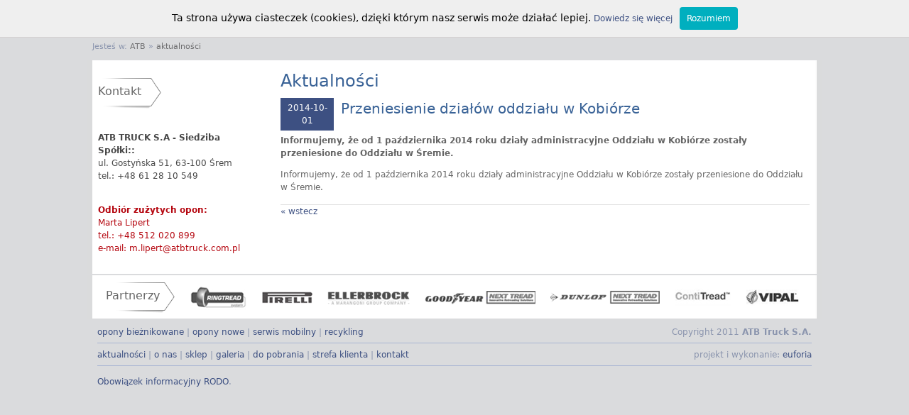

--- FILE ---
content_type: text/html
request_url: http://www.atbtruck.com.pl/aktualnosci,przeniesienie-dzialow-oddzialu-w-kobiorze,17.html
body_size: 2517
content:
<!DOCTYPE html PUBLIC "-//W3C//DTD XHTML 1.0 Transitional//EN"
   "http://www.w3.org/TR/xhtml1/DTD/xhtml1-transitional.dtd">
<html xmlns="http://www.w3.org/1999/xhtml" xml:lang="pl" lang="pl">
<head>
    <meta http-equiv="Content-Type" content="text/html; charset=utf-8" />
    <meta http-equiv="Content-Language" content="pl" />
    <meta name="Keywords" content="Przeniesienie działów oddziału w Kobiórze" />
    <meta name="Description" content="Przeniesienie działów oddziału w Kobiórze" />
    <meta name="Copyright" content="ATB TRUCK S.A." />
    <meta name="Author" content="euforia.sc" />
    <title>Przeniesienie działów oddziału w Kobiórze  - Opony bieżnikowane i opony nowe do samochodów ciężarowych - ATB TRUCK S.A</title>

    <link rel="stylesheet" href="css/style.css" type="text/css" />
    <link rel="stylesheet" href="css/colorbox.css" type="text/css" />
    <link rel="stylesheet" href="css/tabs.css" type="text/css" />
    <link href='http://fonts.googleapis.com/css?family=Open+Sans+Condensed:300&subset=latin,latin-ext' rel='stylesheet' type='text/css' />

    <script type="text/javascript" src="js/jquery.js"></script>
    <script type="text/javascript" src="js/jquery.colorbox.js"></script>
    <script type="text/javascript" src="js/swfobject.js"></script>
    <script type="text/javascript" src="js/tooltip.js"></script>
    <script type="text/javascript" src="js/tabs.js"></script>
    <script type="text/javascript" src="js/funkcje.js"></script>
	<script type="text/javascript" src="whcookies.js"></script>
    
	<link rel="shortcut icon" href="favicon.ico" type="image/x-icon" />

<script type="text/javascript">

  var _gaq = _gaq || [];
  _gaq.push(['_setAccount', 'UA-16921655-35']);
  _gaq.push(['_trackPageview']);

  (function() {
    var ga = document.createElement('script'); ga.type = 'text/javascript'; ga.async = true;
    ga.src = ('https:' == document.location.protocol ? 'https://ssl' : 'http://www') + '.google-analytics.com/ga.js';
    var s = document.getElementsByTagName('script')[0]; s.parentNode.insertBefore(ga, s);
  })();

</script>
	
</head>

<body>
<a id="gora"></a>
<div id="top"><script type="text/javascript">
// <![CDATA[
    var flashvars = {};
    flashvars.s = "aktualnosci";
    var params = {};
    params.menu = "false";
    params.wmode = "transparent";
    params.bgcolor = "#ffffff";
    var attributes = {};
    attributes.id = "flashcontent1";
    swfobject.embedSWF("flash/baner-sub.swf", "flashcontent1", "100%", "212", "9.0.0", "flash/expressInstall.swf", flashvars, params, attributes);
// ]]>
</script>
<div id="flashcontent1">
    <a href="opony-bieznikowane.html" title="opony bieżnikowane">opony bieżnikowane</a> |
    <a href="opony-nowe.html" title="opony nowe">opony nowe</a> |
    <a href="serwis-mobilny.html" title="serwis mobilny">serwis mobilny</a> |
    <a href="recykling.html" title="recykling">recykling</a>
    <br /><br />
    <a href="o-nas.html" title="o nas">o nas</a>
    <a href="sklep.html" title="sklep">sklep</a>
    <a href="galeria.html" title="galeria">galeria</a>
    <a href="do-pobrania.html" title="do pobrania">do pobrania</a>
    <a href="kontakt.html" title="kontakt">kontakt</a>
</div>
</div>
<div class="kontener">
<div class="nawigator">Jesteś w: <a href="./">ATB</a>
 » <a href="aktualnosci.html">aktualności</a></div>
	<div id="tresc">
	   <div id="kolumna_lewa">
    <div id="start_kontakt">
    <div class="naglowek_kontakt">
        <div class="kontakt_nag_text">Kontakt</div>
    </div>
    <div class="clear"></div>
    <div class="kontakt_text"><p><strong>ATB TRUCK S.A - Siedziba Sp&oacute;łki::</strong><br />ul. Gostyńska 51, 63-100 Śrem<br />tel.: +48 61 28 10 549<br />&nbsp;</p>
<p><span style="color: #b50710;"><strong>Odbi&oacute;r zużytych opon:</strong><br />Marta Lipert<br />tel.: +48</span><span style="color: #b50710;"> 512 020 899</span><span style="color: #b50710;"><br />e-mail: m.lipert@atbtruck.com.pl</a></span></span></p></div>
    <div class="clear"></div>
</div>
</div>
<div id="kolumna_prawa">
    <h1>Aktualności</h1>
    <div class="aktualnosc">
        <div class="aktualnosc_data">2014-10-01</div>
        <div class="aktualnosc_nazwa"><h1>Przeniesienie działów oddziału w Kobiórze</h1></div>
        <div class="clear"></div>
        <div class="aktualnosc_opis">
            <span class="skrocik">Informujemy, że od 1 października 2014 roku działy administracyjne Oddziału w Kobiórze zostały przeniesione do Oddziału w Śremie.</span><br />
            <p>Informujemy, że od 1 października 2014 roku działy administracyjne Oddziału w Kobiórze zostały przeniesione do Oddziału w Śremie.</p>        </div>
    </div>
    <div class="aktualnosc_wroc">
        <a href="javascript:history.back();">« wstecz</a>
    </div>
</div>
<div class="partnerzy">
    <div class="naglowek_partnerzy">
        <div class="partnerzy_nag_text">Partnerzy</div>
    </div>
    <div class="partner"><a href="http://www.ringtread.com/" title="ringtread" target="_blank" rel="nofollow"><img src="grafika/partnerzy/ringtread.gif" alt="" /></a></div>
    <div class="partner"><a href="http://www.pirelli.com/tyre/pl/pl/truck_bus/genericPage/novateck" title="pirelli" target="_blank" rel="nofollow"><img src="grafika/partnerzy/pirelli.gif" alt="" /></a></div>
    <div class="partner"><a href="http://www.ellerbrock.de/" title="ellerbrock" target="_blank" rel="nofollow"><img src="grafika/partnerzy/ellerbrock.gif" alt="" /></a></div>
    <div class="partner"><a href="http://www.goodyear.pl/" title="goodyear" target="_blank" rel="nofollow"><img src="grafika/partnerzy/gy-nexttread.gif" alt="" /></a></div>
    <div class="partner"><a href="http://www.dunlop.pl/" title="dunlop" target="_blank" rel="nofollow"><img src="grafika/partnerzy/dunlopnexttread.gif" alt="" /></a></div>
    <div class="partner"><a href="http://www.conti-online.com/generator/www/pl/pl/continental/transport/themes/remoulding/contitread/index_contitread_pl.html" title="contitread" target="_blank" rel="nofollow"><img src="grafika/partnerzy/contitread.gif" alt="contitread" /></a></div>
    <div class="partner"><a href="http://www.borrachasvipal.com.br/ing/index.asp" title="vipal" target="_blank" rel="nofollow"><img src="grafika/partnerzy/vipal.gif" alt="vipal" /></a></div>
    <div class="clear"></div>
</div>
    </div>
    <div id="stopka"><div class="float-left">
    <a href="opony-bieznikowane.html" title="opony bieżnikowane">opony bieżnikowane</a> |
    <a href="opony-nowe.html" title="opony nowe">opony nowe</a> |
    <a href="serwis-mobilny.html" title="serwis mobilny">serwis mobilny</a> |
    <a href="recykling.html" title="recykling">recykling</a>
</div>
<div class="float-right">
	Copyright 2011 <strong>ATB Truck S.A.</strong>
</div>
<div class="clear"></div>
<hr />
<div class="float-left">
    <a href="aktualnosci.html" title="aktualności">aktualności</a> |
    <a href="o-nas.html" title="o nas">o nas</a> |
    <a href="sklep.html" title="sklep">sklep</a> |
    <a href="galeria.html" title="galeria">galeria</a> |
    <a href="do-pobrania.html" title="do pobrania">do pobrania</a> |
    <a href="strefa-klienta.html" title="strefa klienta">strefa klienta</a> |
    <a href="kontakt.html" title="kontakt">kontakt</a>
</div>
<div class="float-right">
    projekt i wykonanie: <a href="http://www.euforia.sc" target="_blank" class="stopka">euforia</a>
</div>

<div class="clear"></div>
<hr />

<div class="form-wrap agreement_checkbox check_box">
<label for="contact-agreement" class="checkbox-inline">
<p>
<a  target="_blank" href="privacy-policy.php">Obowiązek informacyjny RODO</a>.
</p>
</label>
</div>


</div>
</div>
</body>
</html>

--- FILE ---
content_type: text/css
request_url: http://www.atbtruck.com.pl/css/style.css
body_size: 3611
content:
@charset "UTF-8";

/**
 * euforia studio css
 *
 * @file		style.css
 * @name		euforia studio
 * @version		1.0
 * @type		transitional
 * @browsers	Windows: IE6+, Opera9+, Firefox3+
 *
 * @link		http://www.euforiastudio.pl/
 * @copyright	2009 euforiastudio.pl All Rights Reserved.
 *
 */

/* Reset - zerowanie wartości
---------------------------------------------------------------------------------------------------- */

@import "reset.css";

/* Ustawienia globalne
---------------------------------------------------------------------------------------------------- */

body {
    height: 100%;
    background-color: #DADBDD;
    margin: 0px;
    padding: 0px;
    line-height: 18px;
}

* {
   outline: 0px;
   font-size: 12px;
   font-family: Tahoma, Verdana, sans;
}

/* Globalne klasy
---------------------------------------------------------------------------------------------------- */

.hide		   { display: none; }
.clear         { clear: both; }
.float-left    { float: left; }
.float-right   { float: right; }
.inline		   { display: inline; }
.block		   { display: block; }

.text-left     { text-align: left; }
.text-right    { text-align: right; }
.text-center   { text-align: center; }
.text-justify  { text-align: justify; }

.valign-top  { vertical-align: top; }
.valign-bottom  { vertical-align: top; }

.bold          { font-weight: bold; }
.orange          { color: orange; }
.italic        { font-style: italic; }
.underline     { border-bottom: 1px solid; }
.highlight     { background: #FDFF0F; }

.img-left      { float: left; margin: 4px 10px 4px 0; }
.img-right     { float: right; margin: 4px 0 4px 10px; }

.nopadding     { padding: 0; }
.nomargin      { margin: 0; }
.noindent      { margin-left: 0; padding-left: 0; }
.nobullet      { list-style: none; list-style-image: none; }

.width100      { width: 100px; }
.width118      { width: 118px; }
.width120      { width: 120px; }
.width200      { width: 200px; }
.width220      { width: 245px; }
.width365      { width: 365px; }
.width450      { width: 450px; }
.width730      { width: 730px; }
.height150      { height: 150px; }
.height75      { height: 75px; }

/* Struktura strony
---------------------------------------------------------------------------------------------------- */

.kontener {
    margin: 0px auto;
    width: 1036px;
}

#top {
    width: 100%;
    height: auto;
    text-align: center;
    margin-bottom: 3px;
}

#tresc {
	min-height: 50px;
	margin-top: 8px;
    width: inherit;
    background-image: url("../grafika/tlo-tresc.gif");
    background-repeat: repeat-y;
}

.strefa_klienta {
    float: right;
    padding-top: 10px;
    margin-right: 3px;	
}


#start_aktualnosci {
    float: left;
    width: 517px;
}

.akt_nag_start {
	padding-left: 10px;
	padding-top: 1px;
	padding-bottom: 5px;
	float: left;
    width: 430px;
    color: #3d5082;
    font-weight: bold;
}
.akt_nag2 {
    padding-left: 10px;
    float: left;
    width: 650px;
    font-size: 16px;
    color: #3A6397;
    font-weight: bold;
}

.akt_data {
	margin-top: 2px;
    float: right;
    font-size: 11px;
    color: #b2b2b2;
}

.akt_text {
    background-color: #F5F5F5;
    padding: 10px;
    width: 480px;
    line-height: 20px;
}

#start_kontakt {
	margin-left: 1px;
    float: left;
    width: 244px;
    padding: 5px;
}

#start_baner {
	margin-left: 1px;
	margin-bottom: 10px;
    float: left;
    width: 263px;
}

.marker {
	float: left;
    width: 17px;
    height: 23px;	
}

.marker2 {
	background-image: url("../grafika/marker.gif");
	background-repeat: no-repeat;
    float: left;
    width: 17px;
    height: 23px;   
}

.menu {
    width: 246px;
    float: left;	
}

.akt_tresc {
    float: left;
    width: 500px;
    height: auto;   
}

#stopka {
    margin-top: 10px;
    color: #8B95AE;
    padding-left: 15px;
    padding-right: 15px;
}
	
#kolumna_lewa {
	width: 263px;
	float: left;
	padding-top: 10px;
}

#kolumna_lewa ul {
    list-style: square;
    line-height: 24px;
    margin-bottom: 10px;	
}

#kolumna_prawa {
	padding: 10px;
	width: 745px;
    float: left;
    color: #666666;
}

#kolumna_prawa2 {
	margin-left: 8px;
	padding: 20px;
    width: 980px;
    float: left;
    color: #666666;
}

.kontakt_text {
    padding: 10px;
    width: 224px;
    font-size: 11px;
    color: #484848;	
}

.partner {
	margin-left: 21px;
    float: left;	
}

.nawigator {
	padding-left: 8px;
    font-size: 11px;
    padding-bottom: 2px;
    color: #8B95AE;
}

.partnerzy {
	clear: both;
	border-top: 2px solid #DADBDD;
	padding-top: 10px;
	padding-bottom: 3px;
}

.podstrona {
    padding: 10px;
    float: left;
    width: 27%;
    margin: 11px;
    color: #ffffff;
    border: 1px solid #D5D5D5;
    text-align: center;
}

/* Nagłówki
---------------------------------------------------------------------------------------------------- */

h1 {
    color: #3A6397;
    font-size: 24px;
    font-weight: normal;
    margin-top: 10px;
    margin-bottom: 15px;
    padding: 0px;
}

h2 {
	color: #3A6397;
    font-size: 18px;
    font-weight: normal;
    padding: 0px;
    margin-top: 15px;
    margin-bottom: 15px;
}

h3 {
    color: #000000;
    font-size: 14px;
    font-weight: bold;
    margin-bottom: 10px;
    margin-top: 10px;
    padding: 0px;
}

h4 {
    color: #000000;
    font-size: 12px;
    font-weight: bold;
    margin-bottom: 5px;
    margin-top: 5px;
    padding: 0px;
}

.naglowek_akt {
	padding: 10px;
	padding-left: 0px;
	height: 43px;
    width: 140px;
    background-image: url("../grafika/tlo-naglowek.gif");
    background-repeat: no-repeat;
    background-position: right;
}

.naglowek_akt_wiecej {
    padding-left: 0px;
    height: 32px;
    width: 144px;
    background-image: url("../grafika/tlo-wiecej.gif");
    background-repeat: no-repeat;
    background-position: left;
}

.naglowek_kontakt {
    padding: 10px;
    padding-left: 0px;
    height: 43px;
    width: 90px;
    background-image: url("../grafika/tlo-naglowek.gif");
    background-repeat: no-repeat;
    background-position: right;
}

.naglowek_partnerzy {
    margin-bottom: 5px;
	height: 43px;
    width: 125px;
    background-image: url("../grafika/tlo-naglowek.gif");
    background-repeat: no-repeat;
    background-position: right;
    float: left;
}

.akt_nag_text {
    padding-top: 10px;
    padding-left: 27px;
    font-size: 16px;
    color: #666666;	
}

.kontakt_nag_text {
    padding-top: 10px;
    padding-left: 10px;
    font-size: 16px;
    color: #666666; 
}

.partnerzy_nag_text {
    padding-top: 10px;
    padding-left: 27px;
    font-size: 16px;
    color: #666666; 
}

.akt_wiecej_nag_text {
    padding-top: 3px;
    padding-left: 20px;
    font-size: 11px;
    color: #ffffff; 	
}

.h1start {
	float: left;
}

.h1start h1 {
    margin-left: 25px;
    padding-top: 30px;
    color: #34538D;
    font-size: 36px;
    font-family: Open Sans Condensed;
}

/* Linki
---------------------------------------------------------------------------------------------------- */

a {
    text-decoration: none;
    color: #3d5082;
}

a:hover{
    color: #3d5082;
    text-decoration: underline;
}

.akt_nag_start a {
    font-size: 16px;
    font-weight: normal;	
}

.nawigator a {
    text-decoration: none;
    color: #6D6D6F;
    font-size: 11px;
}

.nawigator a:hover {
    text-decoration: underline;
}

#top_menu a {
    font-size: 14px;
    color: #000000;
    margin-left: 15px;
}

a.akt_nag {
	font-size: 20px;
	font-weight: normal;
	line-height: 20px;
}

a.ref_nag {
    font-size: 12px;
    font-weight: normal;
    line-height: 20px;
}

a.pytanie {
	cursor: pointer;
}

#tabs a {
	cursor: pointer;
}

.akt_wiecej_nag_text a {
    font-size: 11px;
    color: #ffffff;
    text-decoration: none;
}

.akt_wiecej_nag_text a:hover {
    font-size: 11px;
    color: #FFCC00; 
}

/* Tabele
---------------------------------------------------------------------------------------------------- */

.tab_kontakt td {
    padding: 5px;	
}

.tab_mapa td {
    padding: 5px;   
}

/* Komunikaty
---------------------------------------------------------------------------------------------------- */

.komunikat_ok {
    background-color: #99cc00;
    color: #ffffff;
    text-align: center;
    font-weight: bold;
    font-size: 12px;
    padding: 15px;
    border: 1px solid #ffffff;
    margin-top: 5px;
    margin-bottom: 5px;
}

.komunikat_uwaga {
	background-color: #ff9933;
    color: #ffffff;
    text-align: center;
    font-weight: bold;
    font-size: 12px;
    padding: 15px;
    border: 1px solid #ffffff;
    margin-top: 5px;
    margin-bottom: 5px;
}

.komunikat_blad {
	background-color: #ff0000;
    color: #ffffff;
    text-align: center;
    font-weight: bold;
    font-size: 12px;
    padding: 15px;
    border:1px solid #ff0000;
    margin-top: 5px;
    margin-bottom: 5px;
}

/* Formularze
---------------------------------------------------------------------------------------------------- */

.form {
    font-size: 11px;
    color: #646464;
    font-weight: normal;
    border: 1px solid #acacac;
    background-color: #ffffff;
    padding: 4px;
}

.button {
    background-color: #27BD27;
    color: #ffffff;
    border: 1px solid #21A021;
    padding: 4px;
}

.button:hover {
    background-color: #2CD32C;
    color: #ffffff;
    border: 1px solid #21A021;
    padding: 4px;
    cursor: pointer;
}

.wymagane {
    color: #AF2025;	
}

input.blad, select.blad, td.blad {
    background-color: #FFF2F2;	
} 

/* podział stron na podstrony
---------------------------------------------------------------------------------------------------- */

.podzial_akt {
    background-color: #B50710;
    margin: 2px;
    padding-top: 2px;
    padding-bottom: 2px;
    padding-left: 5px;
    padding-right: 5px;
    color: #ffffff;
}

.podzial_nieakt {
    background-color: #ffffff;
    margin: 2px;
    padding-top: 2px;
    padding-bottom: 2px;
    padding-left: 5px;
    padding-right: 5px;
    color: #AFACAC;
}

.podzial_pozycja {
    margin-top: 20px;
    margin-bottom: 10px;
    text-align: center;
    color: #212121;
}

.podzial {
    background-color: #ffffff;
    border: 1px solid #F0F0F0;
    font-weight: bold;
    padding-top: 2px;
    padding-bottom: 2px;
    padding-left: 5px;
    padding-right: 5px;
    margin: 2px;
    color: #B50710;
}

/* tooltip - jquery
---------------------------------------------------------------------------------------------------- */

#tooltip{
    position: absolute;
    border: 2px solid #E1E1E1;
    background: #AF2025;
    padding: 5px 5px;
    color: #ffffff;
    display: none;
    z-index: 11;
}

/* galeria dla aktualności i tekstów
---------------------------------------------------------------------------------------------------- */

#galeria {
     text-align: center;
}

#galeria img {
    margin: 5px;
    margin-left:0;;
    border: 5px solid #E1E1E1;
}

.zdj_min {
	float: left;
	text-align: center;
	width: 130px;
}

/* referencje
---------------------------------------------------------------------------------------------------- */
.plik_do_pobrania {
    width: 303px;
    float: left;
    /*background-color: #EAEAEA;*/
    border: 1px solid #EAEAEA;
    margin: 5px;
    padding: 5px;
}

.plik_do_pobrania:hover {
    float: left;
    background-color: #EAEAEA;
    margin: 5px;
    padding: 5px;
}

.plik_do_pobrania_nazwa {
    width: 260px;
    padding-left: 10px;
    float: left;
    padding-top: 7px;
}

.pdf {
    width: 30px;
    float: left;
}

/* Moduł wyszukiwarka
---------------------------------------------------------------------------------------------------- */

#wyszukiwarka {
	background-color: white;
	border: 1px solid #e1e1e1;
	float: left;
	width: 661px;
	padding: 8px;
	margin-right: 5px;
	margin-bottom: 5px;
	min-height: 250px;
}

#wyszukiwarka ol {
	margin-left: 30px;
}

/* Formularz kontaktowy
---------------------------------------------------------------------------------------------------- */

#formularz_kontaktowy {
    margin: 0px auto;
    width: 500px;
    margin-top: 25px;
}

.f_kolumna_1 {
    width: 250px;
    float: left;
    margin-bottom: 10px;
}

.f_kolumna_2 {
    width: 240px;
    float: right;
    margin-bottom: 10px;
}

.f_tekst {
    width: 500px;
    float: left;
    clear: both;
    margin-bottom: 10px;
}

.f_button {
    text-align: center;
    width: 500px;
    float: left;
    clear: both;
}

.f_token {
    float: left;
    clear: both;
}

.f_token_input {
    float: left;
    width: 400px;
    height: 50px;
}

.f_token_img {
    float: left;
    width: 100px;
    height: 50px;
}

.f_info {
    color: #666666;
    float: left;
    clear: both;
}

.f_input {
    font-size: 11px;
    color: #646464;
    font-weight: normal;
    border: 1px solid #BBBBBB;
    padding: 3px;
    width: 230px;
}

.f_input_token {
    margin-top: 5px;
    font-size: 11px;
    color: #646464;
    font-weight: normal;
    border: 1px solid #acacac;
    padding: 3px;
    width: 50px;
}

.f_input_token:hover {
    border: 1px solid #F0B118;
}

.f_input:hover {
    border: 1px solid #F0B118;
}

.f_textarea {
    font-size: 11px;
    color: #646464;
    font-weight: normal;
    border: 1px solid #BBBBBB;
    padding: 3px;
    width: 490px;
    height: 100px;
}
.f_textarea:hover {
    border: 1px solid #F0B118;
}

.f_input_button {
    background-color: #33476A;
    color: #ffffff;
    border: 1px solid #33476A;
    padding: 3px;
}
.f_input_button:hover {
    background-color: #496384;
    color: #ffffff;
    border: 1px solid #496384;
    padding: 3px;
    cursor: pointer;
}

.f_brak {
    background-color: #FFEFEF;  
}

/* aktualnosci
---------------------------------------------------------------------------------------------------- */

.aktualnosc {
	width: 745px;
	margin-bottom: 15px;
}

.aktualnosc_data {
    float: left;
    width: 65px;
    padding: 5px;
    background-color: #3D5082;
    color: white;
    text-align: center;
    font-size: 12px;
}

.aktualnosc_nazwa {
	padding-left: 10px;
    float: left;
    width: 660px;
    padding-top: 5px;
    padding-bottom: 5px;
}

.aktualnosc_nazwa h1 {
	margin-top: 0px;
	margin-bottom: 0px;
    line-height: 20px;
    font-size: 20px;
    font-weight: normal;	
}

.aktualnosc_opis {
    margin-top: 5px;
    margin-bottom: 5px;	
}

.aktualnosc_wiecej {
    text-align: right;
    margin-bottom: 5px;
}

.aktualnosc_wroc {
    border-top: 1px solid #E1E1E1;
    text-align: left;
    margin-bottom: 5px;
    margin-top: 5px;
}

.akt_zdjecia {
	padding-top: 10px;
    clear: both;	
}

.aktualnosc_zdj {
    float: left;
    border: 5px solid #E1E1E1;
    margin: 5px 20px 5px 0;
}

.aktualnosc_start {
    float: left;
    padding-top: 10px;
}

.nag_akt_start {
    width: 265px;
    padding-right: 40px;
    padding-bottom: 5px;
    vertical-align: bottom;
}

.skrot_akt_start {
    text-align: justify;
    padding-right: 40px;
    padding-bottom: 15px;	
}

.zdj_akt_start {
	text-align: center;
	padding-right: 40px;
	padding-bottom: 5px;
}

.zdj_akt_start img {
    border: 5px solid #E1E1E1;
}

span.skrocik {
    text-align: justify;
    font-weight: bold;	
}

/* referencje
---------------------------------------------------------------------------------------------------- */

.referencja {
    width: 303px;
    float: left;
    /*background-color: #EAEAEA;*/
    border: 1px solid #EAEAEA;
    margin: 5px;
    padding: 5px;	
}

.referencja:hover {
    width: 303px;
    float: left;
    background-color: #EAEAEA;
    margin: 5px;
    padding: 5px;	
}

.referencje {
    margin-top: 10px;
	margin-bottom: 20px;
}

.referencja_nazwa {
	width: 260px;
    padding-left: 10px;
    float: left;
    padding-top: 7px;	
}

.pdf {
	width: 30px;
    float: left;	
}

/* strona
---------------------------------------------------------------------------------------------------- */

hr {
	height : 1px; border : 0px dotted #FFFFFF; border-top : 1px solid #E1E1E1;
}

#stopka hr {
    height : 1px; border : 0px dotted #FFFFFF; border-top : 1px solid #A9B6D3;
}

ol {
	margin-left: 25px;
}

ul {
	margin-left: 25px;
}

label:hover {
    color: #1E4080;
    cursor: pointer;
}

.odpowiedz {
	margin-left: 15px;
	display: none;	
}

img.partner_start {
	margin-left: 25px;	
}

/* menu box
---------------------------------------------------------------------------------------------------- */

#menu_box > ul {
    margin-left: 0px;
    background: #FFFFFF;
}

#menu_box ul li {
    list-style-type: none;
    font-size: 11px;
    background-image: url("../grafika/tlo-menu.gif");
    background-repeat: repeat-x;
    background-color: #F2F2F2;
}

#menu_box .aktywny, #menu_box ul li a.aktywny,  #menu_box ul li li a.aktywny, #menu_box ul li li li a.aktywny {
    font-weight: bold;
    background: #DADBDD;
    color: #000000;
    border-bottom: 1px solid #F2F2F2;
}

/* poziom 1 */

#menu_box ul li a {
    color: #3E4F83;
    display: block;
    padding-left: 10px;
    padding-top: 7px;
    padding-bottom: 7px;
    line-height: 18px;
    font-size: 11px;
    font-weight: bold; 
    text-decoration: none;
    border-bottom: 1px solid #ffffff;
}

#menu_box ul li a img {
    margin-right: 10px;
}

#menu_box ul li a:hover {
	background-image: none;
    background-color: #DADBDD;
    color: #3E4F83;
    border-bottom: 1px solid #F2F2F2;
}
    
/* poziom 2 */
    
#menu_box ul li li a{
    padding-left: 25px;
    padding-right: 10px;
    background-image: url("../grafika/tlo-menu.gif");
    background-repeat: repeat-x;
    background-color: #F2F2F2;
    border-bottom: 1px solid #ffffff;
}
    
#menu_box ul li li a:hover {
    background-image: none;
    background-color: #DADBDD;
    color: #3E4F83;
    border-bottom: 1px solid #F2F2F2;
}
    
/* poziom 3 */

#menu_box ul li li li a {
    padding-left: 45px;
    padding-right: 10px;
    background-image: url("../grafika/tlo-menu.gif");
    background-repeat: repeat-x;
    background-color: #F2F2F2;
    border-bottom: 1px solid #ffffff;
}
    
#menu_box ul li li li a:hover {
    background-image: none;
    background-color: #DADBDD;
    color: #3E4F83;
    border-bottom: 1px solid #F2F2F2;
}

#menu_box ul li ul{
    margin-left: 0px;
}

#menu_box li {
    margin:0;
    padding:0;
    line-height: auto;
}

/* ankieta
---------------------------------------------------------------------------------------------------- */

div.post {
    padding: 10px;
	margin-bottom: 5px;
    border: 1px solid #DADBDD;	
}

div.post input {
    vertical-align: middle;
    display: inline;
    margin-right: 5px;	
}

/* mapa google
---------------------------------------------------------------------------------------------------- */

.mapa_google {
    width: 745px;
    height: 450px;
    color: #19366C;
}

.mapa_google div {
    padding-bottom: 0px;
    line-height: 15px;
}


--- FILE ---
content_type: text/css
request_url: http://www.atbtruck.com.pl/css/colorbox.css
body_size: 1320
content:
/*
    ColorBox Core Style
    The following rules are the styles that are consistant between themes.
    Avoid changing this area to maintain compatability with future versions of ColorBox.
*/
#colorbox, #cboxOverlay, #cboxWrapper{position:absolute; top:0; left:0; z-index:9999; overflow:hidden;}
#cboxOverlay{position:fixed; width:100%; height:100%;}
#cboxMiddleLeft, #cboxBottomLeft{clear:left;}
#cboxContent{position:relative; overflow:hidden;}
#cboxLoadedContent{overflow:auto;}
#cboxLoadedContent iframe{display:block; width:100%; height:100%; border:0;}
#cboxTitle{margin:0;}
#cboxLoadingOverlay, #cboxLoadingGraphic{position:absolute; top:0; left:0; width:100%;}
#cboxPrevious, #cboxNext, #cboxClose, #cboxSlideshow{cursor:pointer;}

/*
    Example user style
    The following rules are ordered and tabbed in a way that represents the
    order/nesting of the generated HTML, so that the structure easier to understand.
*/
#cboxOverlay{background:url(../grafika/colorbox/overlay.png) 0 0 repeat;}
#colorbox{}
    #cboxTopLeft{width:21px; height:21px; background:url(../grafika/colorbox/controls.png) -100px 0 no-repeat;}
    #cboxTopRight{width:21px; height:21px; background:url(../grafika/colorbox/controls.png) -129px 0 no-repeat;}
    #cboxBottomLeft{width:21px; height:21px; background:url(../grafika/colorbox/controls.png) -100px -29px no-repeat;}
    #cboxBottomRight{width:21px; height:21px; background:url(../grafika/colorbox/controls.png) -129px -29px no-repeat;}
    #cboxMiddleLeft{width:21px; background:url(../grafika/colorbox/controls.png) left top repeat-y;}
    #cboxMiddleRight{width:21px; background:url(../grafika/colorbox/controls.png) right top repeat-y;}
    #cboxTopCenter{height:21px; background:url(../grafika/colorbox/border.png) 0 0 repeat-x;}
    #cboxBottomCenter{height:21px; background:url(../grafika/colorbox/border.png) 0 -29px repeat-x;}
    #cboxContent{background:#fff;}
        #cboxLoadedContent{margin-bottom:28px;}
        #cboxTitle{position:absolute; bottom:3px; left:0; text-align:center; width:100%; color:#949494;}
        #cboxCurrent{position:absolute; bottom:3px; left:58px; color:#949494;}
        #cboxSlideshow{position:absolute; bottom:3px; right:30px; color:#0092ef;}
        #cboxPrevious{position:absolute; bottom:0; left:0px; background:url(../grafika/colorbox/controls.png) -75px 0px no-repeat; width:25px; height:25px; text-indent:-9999px;}
        #cboxPrevious.hover{background-position:-75px -25px;}
        #cboxNext{position:absolute; bottom:0; left:27px; background:url(../grafika/colorbox/controls.png) -50px 0px no-repeat; width:25px; height:25px; text-indent:-9999px;}
        #cboxNext.hover{background-position:-50px -25px;}
        #cboxLoadingOverlay{background:url(../grafika/colorbox/loading_background.png) center center no-repeat;}
        #cboxLoadingGraphic{background:url(../grafika/colorbox/loading.gif) center center no-repeat;}
        #cboxClose{position:absolute; bottom:0; right:0; background:url(../grafika/colorbox/controls.png) -25px 0px no-repeat; width:25px; height:25px; text-indent:-9999px;}
        #cboxClose.hover{background-position:-25px -25px;}

/*
    The following fixes png-transparency for IE6.
    It is also necessary for png-transparency in IE7 & IE8 to avoid 'black halos' with the fade transition

    Since this method does not support CSS background-positioning, it is incompatible with CSS sprites.
    Colorbox preloads navigation hover classes to account for this.

    !! Important Note: AlphaImageLoader src paths are relative to the HTML document,
    while regular CSS background images are relative to the CSS document.
*/
.cboxIE #cboxTopLeft{background:transparent; filter: progid:DXImageTransform.Microsoft.AlphaImageLoader(src=grafika/colorbox/internet_explorer/borderTopLeft.png, sizingMethod='scale');}
.cboxIE #cboxTopCenter{background:transparent; filter: progid:DXImageTransform.Microsoft.AlphaImageLoader(src=grafika/colorbox/internet_explorer/borderTopCenter.png, sizingMethod='scale');}
.cboxIE #cboxTopRight{background:transparent; filter: progid:DXImageTransform.Microsoft.AlphaImageLoader(src=grafika/colorbox/internet_explorer/borderTopRight.png, sizingMethod='scale');}
.cboxIE #cboxBottomLeft{background:transparent; filter: progid:DXImageTransform.Microsoft.AlphaImageLoader(src=grafika/colorbox/internet_explorer/borderBottomLeft.png, sizingMethod='scale');}
.cboxIE #cboxBottomCenter{background:transparent; filter: progid:DXImageTransform.Microsoft.AlphaImageLoader(src=grafika/colorbox/internet_explorer/borderBottomCenter.png, sizingMethod='scale');}
.cboxIE #cboxBottomRight{background:transparent; filter: progid:DXImageTransform.Microsoft.AlphaImageLoader(src=grafika/colorbox/internet_explorer/borderBottomRight.png, sizingMethod='scale');}
.cboxIE #cboxMiddleLeft{background:transparent; filter: progid:DXImageTransform.Microsoft.AlphaImageLoader(src=grafika/colorbox/internet_explorer/borderMiddleLeft.png, sizingMethod='scale');}
.cboxIE #cboxMiddleRight{background:transparent; filter: progid:DXImageTransform.Microsoft.AlphaImageLoader(src=grafika/colorbox/internet_explorer/borderMiddleRight.png, sizingMethod='scale');}


--- FILE ---
content_type: text/css
request_url: http://www.atbtruck.com.pl/css/reset.css
body_size: 445
content:
/* -------------------------------------------------------------- */
/* YUI Reset CSS
/* -------------------------------------------------------------- */

body, div, dl, dt, dd, ul, ol, li, h1, h2, h3, h4, h5, h6, pre,
form, fieldset, input, textarea,  blockquote, th, td {
    margin:0;
    padding:0;
    border:0;
}

table {
   /* border-collapse:collapse;
    border-spacing:0;
    border:0;
    margin:0;
    padding:0;*/
}

fieldset {
    border:0;
    padding:0;
    margin:0;
}

img {
    border:0;
}

address, caption, cite, code, dfn, th, var {
    font-style: normal;
    font-weight: normal;
}

ol, ul {
    /*list-style: none;*/
}

caption, th {
    text-align: left;
}

h1, h2, h3, h4, h5, h6 {
    font-size: 100%;
    font-weight: normal;
}

q:before, q:after {
    content:'';
}

abbr, acronym { border:0;
}

form {
    margin: 0;
    padding: 0;
    display: inline;
}

input, select, textarea {
    font: 1em Verdana, Arial, Helvetica, sans-serif;
}


--- FILE ---
content_type: application/javascript
request_url: http://www.atbtruck.com.pl/js/tooltip.js
body_size: 589
content:
/*
 * Tooltip script
 * powered by jQuery (http://www.jquery.com)
 *
 * written by Alen Grakalic (http://cssglobe.com)
 *
 * for more info visit http://cssglobe.com/post/1695/easiest-tooltip-and-image-preview-using-jquery
 *
 */

this.tooltip = function(){
    /* CONFIG */
        xOffset = 10;
        yOffset = 20;
        // these 2 variable determine popup's distance from the cursor
        // you might want to adjust to get the right result
    /* END CONFIG */
    $("a.tooltip").hover(function(e){
        this.t = this.title;
        this.title = "";


$('a.tooltip img').attr('alt', '');
        $("body").append("<p id='tooltip'>"+ this.t +"</p>");
        $("#tooltip")
            .css("top",(e.pageY - xOffset) + "px")
            .css("left",(e.pageX + yOffset) + "px")
            .fadeIn("fast");
    },

    function(){
        this.title = this.t;
        $("#tooltip").remove();

    });

         $("a.tooltip").mousedown(function(e) {

        //Put back the title attribute's value
        $(this).attr('title',$('#tooltip').html());
         $('a.tooltip img').attr('alt',$('#tooltip').html());
    });


    $("a.tooltip").mousemove(function(e){
        $("#tooltip")
            .css("top",(e.pageY - xOffset) + "px")
            .css("left",(e.pageX + yOffset) + "px");
    });
};


--- FILE ---
content_type: application/javascript
request_url: http://www.atbtruck.com.pl/js/funkcje.js
body_size: 503
content:
$(document).ready(function(){

	// partnerzy
	
	$("a img.partn").hover(function() {
		
		var plik = $(this).attr("src");
		plik = plik.replace(',' , ',k');
		$(this).attr('src', plik);
		
	} , function() { 
 
		var plik = $(this).attr("src");
		plik = plik.replace(',k' , ',');
		$(this).attr('src', plik);
	});
	
    // tooltip - dymek
    tooltip();

    // lightbox - colorbox
    $("a.graf").colorbox();
    $("a[rel='galeria']").colorbox({transition:"elastic"});
    $(".okno1").colorbox({width:"50%", inline:true, href:"#region"});
	$(".okno2").colorbox({width:"50%", inline:true, href:"#miejscowosc"});
    $(".okno3").colorbox();
	$(".okno5").colorbox({width:"850px", inline:true, href:"#przelicznik_walut"});
	$(".okno6").colorbox({width:"550px", inline:true, href:"#cennik"});
	$("div.post").children("a.pytanie").click( function() { $(this).next("div.odpowiedz").toggle(); });
	
	$( "#tabs" ).tabs();
	
	// kontakt w produkcie

	$("div.post").children("a.pytanie").click( function() { $(this).next("div.odpowiedz").toggle(); });
	
    $(".collapse").hide();
	$('.expand').click(function(){
	    $(".collapse").fadeToggle("fast");
	});
});